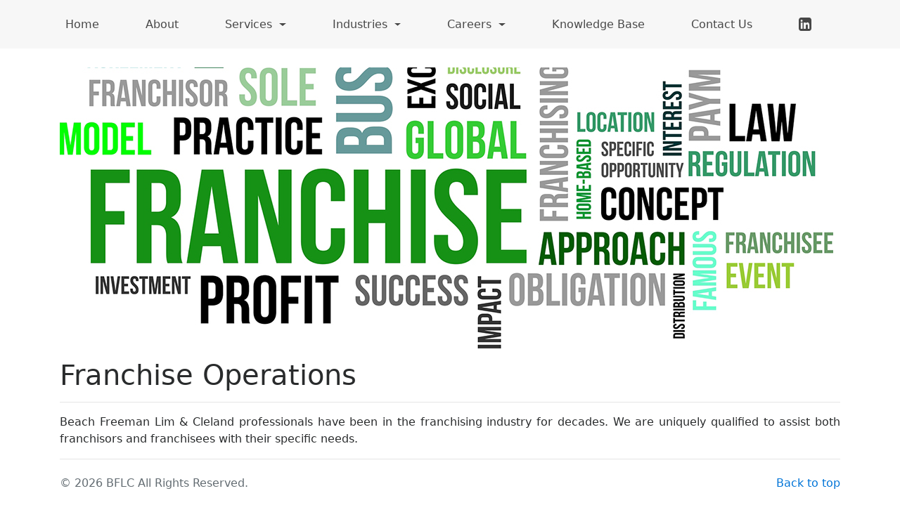

--- FILE ---
content_type: text/html
request_url: https://bflc.com/franchise.html
body_size: 3259
content:
<!DOCTYPE html>
<html>
  <head>
    <meta charset="utf-8">
    <meta http-equiv="X-UA-Compatible" content="IE=edge">
    <meta name="viewport" content="width=device-width, initial-scale=1">

    <script src="https://code.jquery.com/jquery-3.1.1.slim.min.js" integrity="sha384-A7FZj7v+d/sdmMqp/nOQwliLvUsJfDHW+k9Omg/a/EheAdgtzNs3hpfag6Ed950n" crossorigin="anonymous"></script>
    <script src="https://cdnjs.cloudflare.com/ajax/libs/tether/1.4.0/js/tether.min.js" integrity="sha384-DztdAPBWPRXSA/3eYEEUWrWCy7G5KFbe8fFjk5JAIxUYHKkDx6Qin1DkWx51bBrb" crossorigin="anonymous"></script>
    <script src="https://maxcdn.bootstrapcdn.com/bootstrap/4.0.0-alpha.6/js/bootstrap.min.js" integrity="sha384-vBWWzlZJ8ea9aCX4pEW3rVHjgjt7zpkNpZk+02D9phzyeVkE+jo0ieGizqPLForn" crossorigin="anonymous"></script>
    <script src="https://use.fontawesome.com/7e3ae11a16.js"></script>

    <link rel="stylesheet" href="https://maxcdn.bootstrapcdn.com/bootstrap/4.0.0-alpha.6/css/bootstrap.min.css" integrity="sha384-rwoIResjU2yc3z8GV/NPeZWAv56rSmLldC3R/AZzGRnGxQQKnKkoFVhFQhNUwEyJ" crossorigin="anonymous">
    <link rel="stylesheet" href="/__css/main.css">
    <link rel="stylesheet" href="/__css/partners.css">
    <link rel="stylesheet" href="/__css/our-services.css">

    <title>BFLC | Franchise</title>
  </head>
  <body>

    <nav class="navbar navbar-toggleable-md navbar-light bg-faded justify-content-center fixed-top navbar-opacity">
      <button class="navbar-toggler navbar-toggler-right" type="button" data-toggle="collapse" data-target="#navbarSupportedContent" aria-controls="navbarSupportedContent" aria-expanded="false" aria-label="Toggle navigation">
        <span class="navbar-toggler-icon"></span>
      </button>

      <a class="navbar-brand" href="index.html">
        <img src="/__images/BFLC_logo_navbar.png" alt="BFLC Logo">
      </a>

      <div class="collapse navbar-collapse" id="navbarSupportedContent">
        <ul class="navbar-nav mx-auto">
          <li class="nav-item">
            <a class='nav-link' href="index.html">Home</a>
          </li>

          <li class="nav-item">
            <a class='nav-link' href="about-the-firm.html">About</a>
          </li>

          <li class="nav-item dropdown">
            <a class='nav-link dropdown-toggle'
               href="our-services.html"
               data-toggle='dropdown'
               role='button'
               aria-haspopup='true'
               aria-expanded='false'>
              Services
            </a>
            <div class="dropdown-menu">
              <a class='dropdown-item' href="accounting-and-assurance.html">Accounting and Assurance</a>
              <a class='dropdown-item' href="business-advisory.html">Business Advisory</a>
              <a class='dropdown-item' href="complex-business-transaction.html">Complex Business Transaction</a>
              <a class='dropdown-item' href="cost-segregation.html">Cost Segregation</a>
              <a class='dropdown-item' href="estate-planning.html">Estate Planning</a>
              <a class='dropdown-item' href="fraud-prevention.html">Fraud Prevention</a>
              <a class='dropdown-item' href="mergers.html">Mergers</a>
              <a class='dropdown-item' href="starting-a-business.html">Starting a Business</a>
              <a class='dropdown-item' href="strategic-planning.html">Strategic Planning</a>
              <a class='dropdown-item' href="succession.html">Succession</a>
              <a class='dropdown-item' href="tax-services.html">Tax Services</a>
            </div>
          </li>

          <li class="nav-item dropdown">
            <a class='nav-link dropdown-toggle'
               href="our-services.html"
               data-toggle='dropdown'
               role='button'
               aria-haspopup='true'
               aria-expanded='false'>
              Industries
            </a>
            <div class="dropdown-menu">
              <a class='dropdown-item' href="construction.html">Construction</a>
              <a class='dropdown-item' href="craft-brewing.html">Craft Brewing</a>
              <a class='dropdown-item' href="family-owned-businesses.html">Family Owned Businesses</a>
              <a class='dropdown-item' href="franchise.html">Franchise</a>
              <a class='dropdown-item' href="healthcare.html">Healthcare</a>
              <a class='dropdown-item' href="high-net-worth-individuals.html">High Net Worth Individuals</a>
              <a class='dropdown-item' href="law-firms.html">Law Firms</a>
              <a class='dropdown-item' href="manufacturing-and-distribution.html">Manufacturing and Distribution</a>
              <a class='dropdown-item' href="not-for-profit.html">Not-For-Profit</a>
              <a class='dropdown-item' href="real-estate.html">Real Estate</a>
              <a class='dropdown-item' href="retail.html">Retail</a>
              <a class='dropdown-item' href="service-firms.html">Service Firms</a>
              <a class='dropdown-item' href="technology.html">Technology</a>
            </div>
          </li>

          <li class="nav-item dropdown">
            <a class='nav-link dropdown-toggle'
               href="our-services.html"
               data-toggle='dropdown'
               role='button'
               aria-haspopup='true'
               aria-expanded='false'>
              Careers
            </a>
            <div class="dropdown-menu">
              <a class='dropdown-item' href="why-bflc.html">Why BFLC?</a>
              <a class='dropdown-item' href="available-positions.html">Available Positions</a>
            </div>
          </li>

          <li class="nav-item">
            <a class='nav-link' href="knowledge-base.html">Knowledge Base</a>
          </li>

          <li class="nav-item">
            <a class='nav-link' href="contact-us.html">Contact Us</a>
          </li>

          <li class="nav-item">
            <a class='nav-link' href="https://www.linkedin.com/company-beta/2362620/" target='_blank'>
              <i class="fa fa-linkedin-square fa-lg" aria-hidden="true"></i>
            </a>
          </li>
        </ul>
      </div>
    </nav>

    <div class="container">
      <img src="__images/franchise.jpg" alt="Franchise Image" class="our-services-image img-fluid">
      <h1 class='our-services-header'>Franchise Operations</h1>
      <hr>
      <section>
        <p class='justify'>
          Beach Freeman Lim &amp; Cleland professionals have been in the franchising industry for decades. We are uniquely qualified to assist both franchisors and franchisees with their specific needs.
        </p>
      </section>
      <hr>
      <section>
        <h3>Franchisor</h3>
        <p class='justify'>
          Beach Freeman Lim &amp; Cleland understands that to succeed, franchisors must have more than a winning franchise offering. Their relationships with franchisees must have true financial accountability. Otherwise, the franchisor is vulnerable to significant lost revenue from underreporting.
        </p>
        <p class='justify'>
          We can help you file your annual Franchised Disclosure Document quickly and efficiently. We assist many Franchisors with the following:
        </p>
        <ul>
          <li>
            Audit - audited financial statements in compliance with generally accepted accounting principles ("GAAP") and franchising standards.
          </li>
          <li>
            Tax - Tax structure, planning and preparation to take advantage of all tax opportunities available to franchisors.</li>
          <li>
            <a href="__images/fraud_article.pdf" target="_blank">Fraud Protection</a>
             - Protect your assets from both external and internal fraudsters.
          </li>
          <li>
            Royalty Field Audits - We can help you develop an efficient, systematic approach that focuses on the riskier areas. We can then perform efficient and effective field audits.
          </li>
          <li>
            Financial Statement Analysis - We will help you manage your business through your financial reporting providing ideas of financial reports that should be reviewed daily, weekly or monthly.
          </li>
          <li>
            Budget and Projections - We can help you plan for the upcoming year and then as the year progresses, we help you project your results for the remainder of the year.
          </li>
        </ul>
      </section>
      <hr>
      <section>
        <h3>Franchisee</h3>
        <p class="justify">
          Opening your own business is a difficult process, even if you are plugging into a franchise system. We help your business hit the ground running from day one. We also assist many franchisees with the following:
        </p>
        <ul>
          <li>
            Tax Structure, Planning and Preparation - Tax structure, planning and preparation to take advantage of all tax opportunities available to franchisors.
          </li>
          <li>
            <a href="__images/fraud_article.pdf" target="_blank">Fraud Prevention</a>
            - Protect your assets from both external and internal fraudsters.
          </li>
          <li>
            Financial Statement Analysis - We will help you manage your business through your financial reporting providing ideas of financial reports that should be reviewed daily, weekly or monthly.
          </li>
          <li>
            Startup Consulting - Beach Freeman Lin &amp; Cleland Start-up Checklist ensures that no issue gets ignored.
          </li>
          <li>
            Budget and Projections - We can help you plan for the upcoming year and then as the year progresses, we help you project your results for the remainder of the year.
          </li>
        </ul>
      </section>
      <hr>
      <section>
        <h3>Services include:</h3>
        <li class="partner-li">Audits of financial statements</li>
        <li class="partner-li">UFOC filing review</li>
        <li class="partner-li">Field audits</li>
        <li class="partner-li">Business continuation and succession planning</li>
        <li class="partner-li">Organizational analysis and review</li>
        <li class="partner-li">Budgeting and financial analysis</li>
        <li class="partner-li">
          <a href="__images/fraud_article.pdf" target="_blank">Fraud Prevention</a>
          - develop systems and internal controls to safeguard assets
        </li>
        <li class="partner-li">Buy-sell agreements</li>
        <li class="partner-li">Mergers and acquisitions</li>
        <li class="partner-li">Financial reporting</li>
        <li class="partner-li">Outsourced CFO</li>
        <li class="partner-li">Complex business transactions</li>
        <li class="partner-li">Business plan review</li>
        <li class="partner-li bottom-li">Start-up consulting</li>
      </section>
      <hr>
      <section>
        <h3>For more information, please contact:</h3>
        <h5>Doug Beach</h5>
        <p>
          <a href="tel:1-310-447-1234">310-447-1234 x233</a>
          <br>
          <a href="mailto:dbeach@bflc.com">dbeach@bflc.com</a>
        </p>
      </section>
    </div>

    <footer class="text-muted">
      <div class="container">
        <p class="float-right">
          <a href="#">Back to top</a>
        </p>
        <p>&copy;
          <script language="javascript" type="text/javascript">
            var today = new Date()
            var year = today.getFullYear()
            document.write(year)
          </script>
          BFLC All Rights Reserved.
        </p>
      </div>
    </footer>
  </body>
</html>


--- FILE ---
content_type: text/css
request_url: https://bflc.com/__css/main.css
body_size: 1400
content:
html, body {
  min-height: 100%;
  margin-bottom: 5rem; }

.index2-nav {
  text-align: center; }
  .index2-nav ul > li {
    list-style: none;
    display: inline;
    padding-right: 4rem;
    font-family: 'Helvetica';
    font-size: 1.10em;
    font-weight: 200; }
    .index2-nav ul > li a {
      color: grey;
      padding-right: 3rem; }
      .index2-nav ul > li a:hover {
        color: #5ca4c0;
        text-decoration: none; }

.business-resources-link {
  padding-left: 30px;
}

.ppp-page {
  margin-top: 5rem !important;
}

.fixed-top {
  position: fixed;
  top: 0;
  right: 0;
  left: 0;
  z-index: 1030; }

.navbar-opacity {
  opacity: 0.95; }

.navbar-light .navbar-nav .nav-link, .fa-linkedin-square {
  color: rgba(0, 0, 0, 0.75); }
  .navbar-light .navbar-nav .nav-link:hover, .fa-linkedin-square:hover {
    color: #5ca4c0; }

a.btn.btn-info.btn-block {
  padding-left: 0;
  padding-right: 0; }

.flash {
  margin-top: 4.5rem;
  margin-bottom: -4rem; }

.clear {
  clear: both;
  height: 60px; }

footer {
  padding-top: 1rem;
  padding-bottom: 1rem;
  background-color: #f7f7f7;
  position: fixed;
  width: 100%;
  bottom: 0;
  margin-top: 1rem;
  background-color: white; }

footer p {
  margin-bottom: .25rem; }

.justify {
  text-align: justify; }

.navbar {
  margin-bottom: 0; }

.red {
  color: red; }

.green {
  color: rgba(26, 175, 84, 1);
}

.blue {
  color: rgba(16, 114, 189, 1);
}

.album {
  padding-top: 3rem;
  padding-bottom: 1rem;
  background-color: white; }

.card {
  float: left;
  width: 100%;
  padding-top: .75rem;
  margin-bottom: 2rem;
  border: 1px solid black;
  background: transparent;
  color: black; }

.card-button {
  border-radius: 0;
  background-color: #88a0c7;
  border: 1px solid #88a0c7; }

.card-text {
  font-size: 85%; }

.jumbotron {
  padding-top: 10rem;
  padding-bottom: 6rem;
  margin-bottom: 0;
  background-color: #f7f7f7;
  margin-bottom: 0px;
  background-position: 50%;
  background-size: cover;
  background-repeat: no-repeat;
  color: white;
  border-radius: 0; }

.jumbotron p:last-child {
  margin-bottom: 0; }

.jumbotron-heading {
  font-weight: 300; }

.main-jumbotron {
  padding-top: 10rem;
  padding-bottom: 6rem;
  margin-bottom: 0;
  background-color: #f7f7f7;
  margin-bottom: 0px;
  background-image: url("../__images/store_fronts.jpg");
  background-position: 50%;
  background-size: cover;
  background-repeat: no-repeat;
  color: white;
  border-radius: 0; }

.logo-jumbotron {
  margin-top: 1rem;
  padding-top: 10rem;
  padding-bottom: 6rem;
  margin-bottom: 0;
  background-color: #f7f7f7;
  margin-bottom: 0px;
  background-image: url("../__images/BFLC_logo_300w.png");
  background-position: 50%;
  background-size: auto;
  background-repeat: no-repeat;
  color: white;
  border-radius: 0; }

.page-header {
  padding-top: 5rem; }

.purple-button {
  background-color: #88a0c7;
  border: 1px solid #88a0c7; }
  .purple-button:hover {
    background-color: rgba(136, 160, 199, 0.75);
    border: 1px solid rgba(136, 160, 199, 0.75); }

.turquoise-button {
  background-color: #4bbae0;
  border: 1px solid #4bbae0; }
  .turquoise-button:hover {
    background-color: rgba(75, 186, 224, 0.75);
    border: 1px solid rgba(75, 186, 224, 0.75); }

.dark-turquoise-button {
  background-color: #59a4c1;
  border: 1px solid #59a4c1; }
  .dark-turquoise-button:hover {
    background-color: rgba(89, 164, 193, 0.75);
    border: 1px solid rgba(89, 164, 193, 0.75); }

.light-blue-button {
  background-color: #9bc0d1;
  border: 1px solid #9bc0d1; }
  .light-blue-button:hover {
    background-color: rgba(155, 192, 209, 0.75);
    border: 1px solid rgba(155, 192, 209, 0.75); }

.center-logo {
  margin: 0 auto; }

.nav-item {
  padding-right: 50px; }

a.partner-name:hover {
  color: #5ca4c0 !important; }

.ellipsis {
  font-size: 3em;
  text-align: center;
  margin-top: -30px; }
  .ellipsis a {
    text-decoration: none;
    color: #5ca4c0; }
    .ellipsis a:hover {
      color: rgba(0, 0, 0, 0.75); }

.tel_num, .email {
  color: #5ca4c0; }

.social-media {
  padding-right: 2rem;
  padding-top: -1rem !important; }
  .social-media .fa-facebook-square {
    color: #325a96;
    font-size: 3em;
    padding-right: .5rem; }
  .social-media .fa-twitter-square {
    color: #59adfd;
    font-size: 3em;
    padding-right: .5rem; }
  .social-media .fa-linkedin-square {
    color: #1178b3;
    font-size: 3em; }

.contact-info {
  margin-bottom: -3px; }

@media (max-width: 767px) {
  .partner-page-name {
    padding-top: 0; }

  .logo-jumbotron {
    background-image: url("../__images/BFLC_logo_300w.png");
    margin-top: 1rem; }

  .partner-information {
    margin-top: 0 !important; }

  .communication-row {
    text-align: center; }

  .social-media {
    margin-top: 1rem;
    padding-bottom: 7rem; }
    .social-media .fa-facebook-square,
    .social-media .fa-twitter-square,
    .social-media .fa-linkedin-square {
      font-size: 2em; } }

@media (min-width: 992px) {
  .card {
    height: 293px;
  }

  .purple-button {
    margin-top: 19px;
  }
}

@media (min-width: 1200px) {
  .card {
    height: 273px;
  }

  .purple-button {
    margin-top: 36px
  }
}

a.coronavirus-link {
  text-decoration: underline;
}

a.coronavirus-link:hover {
  color: black;
}

--- FILE ---
content_type: text/css
request_url: https://bflc.com/__css/partners.css
body_size: 449
content:
.bottom-li {
  margin-bottom: 1rem; }

.communication h6,
.communication p {
  display: inline;
  vertical-align: center; }

.partner-image {
  margin-top: 6rem; }

.partner-information {
  margin-top: 4rem;
  vertical-align: middle; }

.partner-li {
  list-style: none; }

a.partner-name {
  text-decoration: none !important; }

.partners-jumbotron-index {
  background-image: url("../__images/downtown_la_white_overlay_30.jpg");
  margin-bottom: 0;
  background-color: #fff;
  margin-bottom: 0px;
  background-position: 50%;
  background-size: cover;
  background-repeat: no-repeat;
  color: white;
  height: 600px; }
  .partners-jumbotron-index h1 {
    width: 100%;
    padding-top: 4rem;
    padding-bottom: 4rem;
    color: black;
    text-align: center;
    font-weight: 200;
    font-size: 4rem; }
  .partners-jumbotron-index h3 {
    width: 100%;
    text-align: center;
    font-weight: 200;
    font-size: 2rem;
    color: black;
    padding-top: 1em; }

.partners-jumbotron {
  padding-top: 5rem;
  padding-bottom: 5rem;
  margin-bottom: 0;
  background-color: #7f7f7;
  margin-bottom: 0px;
  background-position: 50%;
  color: white; }

.partners-telephone {
  margin-bottom: 0; }

.white-background {
  background-color: white; }


--- FILE ---
content_type: text/css
request_url: https://bflc.com/__css/our-services.css
body_size: 79
content:
.our-services-header {
  margin-top: 1rem; }

.our-services-image {
  margin-top: 6rem; }
